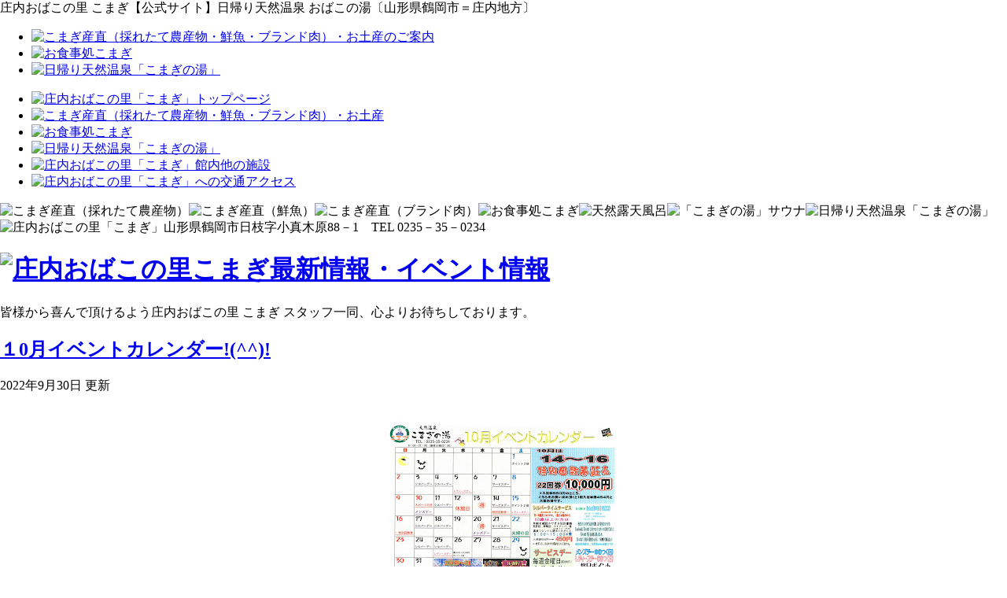

--- FILE ---
content_type: text/html; charset=UTF-8
request_url: https://komagi.blogspot.com/2022/09/
body_size: 7984
content:
<!DOCTYPE html PUBLIC "-//W3C//DTD XHTML 1.0 Strict//EN" "http://www.w3.org/TR/xhtml1/DTD/xhtml1-strict.dtd">
<html xmlns="http://www.w3.org/1999/xhtml" xml:lang="ja" lang="ja" dir="ltr">
<head>
<meta http-equiv="Content-Type" content="text/html; charset=UTF-8" />
<script type="text/javascript">(function() { (function(){function b(g){this.t={};this.tick=function(h,m,f){var n=f!=void 0?f:(new Date).getTime();this.t[h]=[n,m];if(f==void 0)try{window.console.timeStamp("CSI/"+h)}catch(q){}};this.getStartTickTime=function(){return this.t.start[0]};this.tick("start",null,g)}var a;if(window.performance)var e=(a=window.performance.timing)&&a.responseStart;var p=e>0?new b(e):new b;window.jstiming={Timer:b,load:p};if(a){var c=a.navigationStart;c>0&&e>=c&&(window.jstiming.srt=e-c)}if(a){var d=window.jstiming.load;
c>0&&e>=c&&(d.tick("_wtsrt",void 0,c),d.tick("wtsrt_","_wtsrt",e),d.tick("tbsd_","wtsrt_"))}try{a=null,window.chrome&&window.chrome.csi&&(a=Math.floor(window.chrome.csi().pageT),d&&c>0&&(d.tick("_tbnd",void 0,window.chrome.csi().startE),d.tick("tbnd_","_tbnd",c))),a==null&&window.gtbExternal&&(a=window.gtbExternal.pageT()),a==null&&window.external&&(a=window.external.pageT,d&&c>0&&(d.tick("_tbnd",void 0,window.external.startE),d.tick("tbnd_","_tbnd",c))),a&&(window.jstiming.pt=a)}catch(g){}})();window.tickAboveFold=function(b){var a=0;if(b.offsetParent){do a+=b.offsetTop;while(b=b.offsetParent)}b=a;b<=750&&window.jstiming.load.tick("aft")};var k=!1;function l(){k||(k=!0,window.jstiming.load.tick("firstScrollTime"))}window.addEventListener?window.addEventListener("scroll",l,!1):window.attachEvent("onscroll",l);
 })();</script><script type="text/javascript">function a(){var b=window.location.href,c=b.split("?");switch(c.length){case 1:return b+"?m=1";case 2:return c[1].search("(^|&)m=")>=0?null:b+"&m=1";default:return null}}var d=navigator.userAgent;if(d.indexOf("Mobile")!=-1&&d.indexOf("WebKit")!=-1&&d.indexOf("iPad")==-1||d.indexOf("Opera Mini")!=-1||d.indexOf("IEMobile")!=-1){var e=a();e&&window.location.replace(e)};
</script><meta http-equiv="Content-Type" content="text/html; charset=UTF-8" />
<meta name="generator" content="Blogger" />
<link rel="icon" type="image/vnd.microsoft.icon" href="https://www.blogger.com/favicon.ico"/>
<link rel="alternate" type="application/atom+xml" title="庄内おばこの里こまぎ情報 - Atom" href="https://komagi.blogspot.com/feeds/posts/default" />
<link rel="alternate" type="application/rss+xml" title="庄内おばこの里こまぎ情報 - RSS" href="https://komagi.blogspot.com/feeds/posts/default?alt=rss" />
<link rel="service.post" type="application/atom+xml" title="庄内おばこの里こまぎ情報 - Atom" href="https://www.blogger.com/feeds/4225466832078748182/posts/default" />
<link rel="stylesheet" type="text/css" href="https://www.blogger.com/static/v1/v-css/1601750677-blog_controls.css"/>
<link rel="stylesheet" type="text/css" href="https://www.blogger.com/dyn-css/authorization.css?targetBlogID=4225466832078748182&zx=8259a748-259b-498e-839c-baa587f83dab"/>

<title>庄内おばこの里こまぎ情報: 2022-09｜庄内おばこの里 こまぎ〔山形県鶴岡市〕【公式サイト】</title>
<link rel="shortcut icon" type="image/x-icon" href="http://www.komagi.info/favicon.ico" />
<meta name="Description" content="庄内おばこの里こまぎの最新情報・イベント情報などお得情報を発信中！｜庄内おばこの里 こまぎ〔山形県鶴岡市＝庄内地方〕【公式サイト】" />
<meta name="Keywords" content="こまぎ,庄内おばこの里,こまぎの湯,日帰り温泉,観光,産直,物産,レストラン,天然温泉,おばこ,食事,庄内,鶴岡市,小真木原,山形県" />
<meta http-equiv="content-style-type" content="text/css" />
<link href="//www.komagi.info/css/import-event.css" rel="stylesheet" type="text/css" charset="UTF-8">

<link rev="made" href="mailto:obako@komagi.info" />
<link rel="index" href="http://www.komagi.info/index.html" />
<meta http-equiv="content-script-type" content="text/javascript" />
<script src="//www.komagi.info/js/import.js" type="text/javascript"></script>
<script src="//www.komagi.info/js/ga-a.js" type="text/javascript"></script>
<script src="//www.komagi.info/js/ga-b.js" type="text/javascript"></script>
<style type="text/css">
html body,
body #header {
  margin-top:0px !important;
}
</style>
<link rel="shortcut icon" type="image/x-icon" href="http://www.komagi.info/favicon.ico" />
<link rel="apple-touch-icon" type="image/png" href="http://www.komagi.info/apple-touch-icon.png" />
<meta name='google-adsense-platform-account' content='ca-host-pub-1556223355139109'/>
<meta name='google-adsense-platform-domain' content='blogspot.com'/>
<!-- --><style type="text/css">@import url(//www.blogger.com/static/v1/v-css/navbar/3334278262-classic.css);
div.b-mobile {display:none;}
</style>

</head>
<!-- 
<body class="home"><script type="text/javascript">
    function setAttributeOnload(object, attribute, val) {
      if(window.addEventListener) {
        window.addEventListener('load',
          function(){ object[attribute] = val; }, false);
      } else {
        window.attachEvent('onload', function(){ object[attribute] = val; });
      }
    }
  </script>
<div id="navbar-iframe-container"></div>
<script type="text/javascript" src="https://apis.google.com/js/platform.js"></script>
<script type="text/javascript">
      gapi.load("gapi.iframes:gapi.iframes.style.bubble", function() {
        if (gapi.iframes && gapi.iframes.getContext) {
          gapi.iframes.getContext().openChild({
              url: 'https://www.blogger.com/navbar/4225466832078748182?origin\x3dhttps://komagi.blogspot.com',
              where: document.getElementById("navbar-iframe-container"),
              id: "navbar-iframe"
          });
        }
      });
    </script>
 -->
<body class="home">
<div id="container"> 
<div id="header">
<div id="header-top">庄内おばこの里 こまぎ【公式サイト】日帰り天然温泉 おばこの湯〔山形県鶴岡市＝庄内地方〕</div>

<div id="navi">
<ul>
<li><a href="http://www.komagi.info/sanchoku/index.html" onmouseout="MM_swapImgRestore()" onmouseover="MM_swapImage('menu01','','http://www.komagi.info/image/btn1-2.jpg',1)"><img src="https://lh3.googleusercontent.com/blogger_img_proxy/AEn0k_s6PChETyPBop2Y74cNcrswrOZm97yOn8sIpgAoGJ3wnzTuyXl8CAPLZMww3UlwJj7cKz-LjD8BA739Ng8NrLIe1_Tw0V3HV5KJCg=s0-d" alt="こまぎ産直（採れたて農産物・鮮魚・ブランド肉）・お土産のご案内" title="産直（採れたて農産物・鮮魚・ブランド肉）・お土産のご案内" width="360" height="50" id="menu01"></a></li>
<li><a href="http://www.komagi.info/restauant/index.html" onmouseout="MM_swapImgRestore()" onmouseover="MM_swapImage('menu02','','http://www.komagi.info/image/btn2-2.jpg',1)"><img src="https://lh3.googleusercontent.com/blogger_img_proxy/AEn0k_vMzG1dljdqQsI5lAhPtJj3ZRWy1GSvu0uF2J_j0jY4q_RG5Sey853KKwpmIUtEZowfuqZqPkdcm1sqrk5pHTOmsuWUrRsgZIU9gA=s0-d" alt="お食事処こまぎ" title="お食事処こまぎ" width="168" height="50" id="menu02"></a></li>
<li><a href="http://www.komagi.info/onsen/index.html" onmouseout="MM_swapImgRestore()" onmouseover="MM_swapImage('menu03','','http://www.komagi.info/image/btn3-2.jpg',1)"><img src="https://lh3.googleusercontent.com/blogger_img_proxy/AEn0k_vhukpTD9W7NOYKW2qrOBaMwJYgPgOhm-dBzY4ZXQocRJRTvee1BRNH50aIF02AmVdRZA85UcveNyhJEMpezOTY_0O4dNIPW96cew=s0-d" alt="日帰り天然温泉「こまぎの湯」" title="天然温泉「こまぎの湯」" width="214" height="50" id="menu03"></a></li>
</ul>
</div>
<div id="main-navi">
<ul>
<li><a href="http://www.komagi.info/index.html" onmouseout="MM_swapImgRestore()" onmouseover="MM_swapImage('m-menu01','','http://www.komagi.info/image/btn00-2.jpg',1)"><img src="https://lh3.googleusercontent.com/blogger_img_proxy/AEn0k_vK0lB4wUa9RoVEzPFgCyQvgjGFTc7-wqprzZ7DWzVkBDCGV_R6IsSUlpHto_8c1yPlL0r4ECTYGCff-NiHH3JrUmPZybXUxf3_EiY=s0-d" alt="庄内おばこの里「こまぎ」トップページ" title="庄内おばこの里「こまぎ」トップページ" width="102" height="28" id="m-menu01"></a></li>
<li><a href="http://www.komagi.info/sanchoku/index.html" onmouseout="MM_swapImgRestore()" onmouseover="MM_swapImage('m-menu02','','http://www.komagi.info/image/btn01-2.jpg',1)"><img src="https://lh3.googleusercontent.com/blogger_img_proxy/AEn0k_uF5vVUh3Gi2N8b1ZuITPoJg4jots07Zmh9XZIaS84RcNnVjXjGS4N-5JvvmFj3ZvAi0p3Q_Qqz0iCdc1cUaNA7mN62Njz9oTp2qw=s0-d" alt="こまぎ産直（採れたて農産物・鮮魚・ブランド肉）・お土産" title="産直（採れたて農産物・鮮魚・ブランド肉）・おみやげ" width="319" height="28" id="m-menu02"></a></li>
<li><a href="http://www.komagi.info/restauant/index.html" onmouseout="MM_swapImgRestore()" onmouseover="MM_swapImage('m-menu03','','http://www.komagi.info/image/btn02-2.jpg',1)"><img src="https://lh3.googleusercontent.com/blogger_img_proxy/AEn0k_tnk-ETe5yyTFbHhencxDJ2aOndFcJoMpJ6nKsSPqLLd15DoMs1dIc1kd6tLlqp5sKZe5FdHnoof5kVkdF-zACVAbbc-8XMxTNYnzc=s0-d" alt="お食事処こまぎ" title="お食事処こまぎ" width="83" height="28" id="m-menu03"></a></li>
<li><a href="http://www.komagi.info/onsen/index.html" onmouseout="MM_swapImgRestore()" onmouseover="MM_swapImage('m-menu04','','http://www.komagi.info/image/btn03-2.jpg',1)"><img src="https://lh3.googleusercontent.com/blogger_img_proxy/AEn0k_v8OaeFn0zvLoIdeee9PuVQz7z76Yi9IlDsEBJk_J9HkYjtrZCEtutsPQVJNm3K4o5turYFK2xw4OSwW3O2IboNO-VkcojvzHvUPzw=s0-d" alt="日帰り天然温泉「こまぎの湯」" title="天然温泉「こまぎの湯」" width="161" height="28" id="m-menu04"></a></li>
<li><a href="http://www.komagi.info/others/index.html" onmouseout="MM_swapImgRestore()" onmouseover="MM_swapImage('m-menu05','','http://www.komagi.info/image/btn04-2.jpg',1)"><img src="https://lh3.googleusercontent.com/blogger_img_proxy/AEn0k_vqeP8m0F6f4oveyB1-zKE1rkLjXwOwPQhISM7IyMQsaT2yeX-aUNTQMG6guQLiDpghjgkVMnm7NFqHdLKHAcSjJ8jPX5Z49FDJstU=s0-d" alt="庄内おばこの里「こまぎ」館内他の施設" title="館内ご案内" width="95" height="28" id="m-menu05"></a></li>
<li><a href="http://www.komagi.info/access/index.html" onmouseout="MM_swapImgRestore()" onmouseover="MM_swapImage('m-menu06','','http://www.komagi.info/image/btn05-2.jpg',1)"><img src="https://lh3.googleusercontent.com/blogger_img_proxy/AEn0k_tFVkAn_uWfBLTpqp__-WS3Io1Eu1jundxbwHn-wvkk6oAZpodrth5He9rM2ss3EcnPDg28tQ54zY1QaNapDoxyX9rZb55r44QnPL0=s0-d" alt="庄内おばこの里「こまぎ」への交通アクセス" title="交通アクセス" width="107" height="28" id="m-menu06"></a></li>
</ul>
</div>
<div id="header-main"><img src="https://lh3.googleusercontent.com/blogger_img_proxy/AEn0k_tAD8xWvK0H12fjVGTSlWk6-OXscAUOh_k_qkx_18q97-D8dMDeKOfwHmNfDxkD_TKWUZQCaBRV-odZ3a10lEca3LGNrmfcf8SbDw=s0-d" alt="こまぎ産直（採れたて農産物）" title="こまぎ産直（採れたて農産物）" width="75" height="49"><img src="https://lh3.googleusercontent.com/blogger_img_proxy/AEn0k_uxy40P4j8s6yYIOscOkEP4-miBPP49LNb4W-hqggN-AsoKpwEYMDrG8fiOlEKcLG7A6c93RTUcf4xcUVqJHbQOxf96Np3OkJpELw=s0-d" alt="こまぎ産直（鮮魚）" title="こまぎ産直（鮮魚）" width="75" height="49"><img src="https://lh3.googleusercontent.com/blogger_img_proxy/AEn0k_vHbW5PrqlGVGZovOuZuiyFAWLhqZTX8t4Hu8-ff-40BSRh1V6RlJO0qvbbnTR3gz7pzNr4ErKVmICZyf1BzarU7QIkZzLP0kSP=s0-d" alt="こまぎ産直（ブランド肉）" title="こまぎ産直（ブランド肉）" width="75" height="49"><img src="https://lh3.googleusercontent.com/blogger_img_proxy/AEn0k_vscjgfwYqznj9k0Fkiklu0Hxuy00bRxB2YVoYbJMSzOY1ORxsWTN5UxaAjByl_zlm2wJRc7Sw1RZ48901WqHEmLdH6e1aZAHp_HQ=s0-d" alt="お食事処こまぎ" title="お食事処こまぎ" width="75" height="49"><img src="https://lh3.googleusercontent.com/blogger_img_proxy/AEn0k_stC2R5EHeyB2y-D8ne5-lWGpv76nYGLyrPeexp_aaT6-dJYHl5XcQhlN401ZeoD2o6SEhrOut8keU-QTVpmKc3pHyb0OYm0rGkNA=s0-d" alt="天然露天風呂" title="天然露天風呂" width="75" height="49"><img src="https://lh3.googleusercontent.com/blogger_img_proxy/AEn0k_sqfU39JkFdsYmV-cHwMPFF4KBv6inbEDn-8lsVvak5DYyXDb4VsmFGJME73TvslfkTZ_lzlUvowvPayuQJXVnUTG9xVkMSJkNoZw=s0-d" alt="「こまぎの湯」サウナ" title="「こまぎの湯」サウナ" width="75" height="49"><img src="https://lh3.googleusercontent.com/blogger_img_proxy/AEn0k_tzT8lDCbqqMOY7whDULs1V3Q9suCHQF3NUJ5CAzzIeo0DZ5zHFxEfJDnXd-kT6dicLPYt-RWK7M_59YNOa5h81NwhnaL0TnLH6-g=s0-d" alt="日帰り天然温泉「こまぎの湯」" title="日帰り天然温泉「こまぎの湯」" width="75" height="49"><img class="tel" src="https://lh3.googleusercontent.com/blogger_img_proxy/AEn0k_toAk25gvJiT3eKQYtwGHk0bBRzyZpTm8UkHmSd9ZFEWCnz9_Fox818cP0uyWTe0iDrRziXAwRw_-OTvAVIAw_3QFzEwjEumjG4JA=s0-d" alt="庄内おばこの里「こまぎ」山形県鶴岡市日枝字小真木原88－1　TEL 0235－35－0234" title="庄内おばこの里「こまぎ」山形県鶴岡市日枝字小真木原88－1　TEL 0235－35－0234" width="289" height="76"></div>
</div><!-- end #header -->

<div id="wrap01">
<div id="main">
<h1><a href="http://www.komagi.info/event/index.html"><img src="https://lh3.googleusercontent.com/blogger_img_proxy/AEn0k_vjSaLPIiznOgyaXVxd4SfWfRjFbSiO54CPwiS1qX58DLa4ljEYnORP99AVkfy7FoL5bgijX0NQP7V1L2ko9VQ5d4ZMgaAzKd9nsaCMpkwc=s0-d" alt="庄内おばこの里こまぎ最新情報・イベント情報" title="庄内おばこの里こまぎ最新情報・イベント情報" width="759" height="70"></a></h1>
<p class="onsen">皆様から喜んで頂けるよう庄内おばこの里 こまぎ スタッフ一同、心よりお待ちしております。</p>
</div><!-- end #main -->
</div><!-- end #wrap01 -->

<div class="cms">

<div class="post"><a name="9181133979044149026"></a>

<h2><a href="http://komagi.blogspot.com/2022/09/blog-post.html" title="１0月イベントカレンダー!(^^)!">１0月イベントカレンダー!(^^)!</a></h2>

<p class="date-header">2022年9月30日 更新</p>


<div class="post-body">
<p><div style="clear:both;"></div><div class="separator" style="clear: both;"><a href="https://blogger.googleusercontent.com/img/b/R29vZ2xl/AVvXsEguByl_EoDmCkwIIHNF9zDxzkvdk7PR6sf7WE5IsOfP9yB8Hq1GEbVdi8BmTPsRyH9ZtJEYzeurQ5mGs8kbMPo4_H5J_hcUH3lhEUsVvibEaC9DfRJF7k6-SCZC8wUCdvjj6yXYZkju_ZTCYNmDWGhSBV-gN4JEt0JTqbqYme7x_CfZLsgxV9fdi6ZtQg/s2338/SKM_C364e22092809000.jpg" style="display: block; padding: 1em 0; text-align: center; "><img alt="" border="0" width="320" data-original-height="1653" data-original-width="2338" src="https://blogger.googleusercontent.com/img/b/R29vZ2xl/AVvXsEguByl_EoDmCkwIIHNF9zDxzkvdk7PR6sf7WE5IsOfP9yB8Hq1GEbVdi8BmTPsRyH9ZtJEYzeurQ5mGs8kbMPo4_H5J_hcUH3lhEUsVvibEaC9DfRJF7k6-SCZC8wUCdvjj6yXYZkju_ZTCYNmDWGhSBV-gN4JEt0JTqbqYme7x_CfZLsgxV9fdi6ZtQg/s320/SKM_C364e22092809000.jpg"/></a></div><div style="clear:both; padding-bottom:0.25em"></div></p>
</div>
</div><!-- end post -->

</div><!-- end .cms -->

<div id="sidebar">
<p class="top">◎<a href="javaScript:history.back();" title="ひとつ前のページに戻る">ひとつ前のページに戻る</a>　　◎<a href="http://www.komagi.info/event/index.html" title="こまぎ最新情報トップに戻る">こまぎ最新情報トップ</a>　　◎<a href="http://www.komagi.info/index.html" title="庄内おばこの里こまぎ">庄内おばこの里こまぎホーム</a></p>
<h2>直近のこまぎ更新情報</h2>
<p class="supplement">（現在の更新情報を基にさかのぼります）</p>
<br class="clearfloat" />
<ul>

<li><a href="http://komagi.blogspot.com/2025/08/9.html" title="9&#26376;&#12452;&#12505;&#12531;&#12488;&#12459;&#12524;&#12531;&#12480;&#12540;(^^&#9834;">9&#26376;&#12452;&#12505;&#12531;&#12488;&#12459;&#12524;&#12531;&#12480;&#12540;(^^&#9834;<br /></a>
<span class="date">（2025年8月31日） </span></li>

<li><a href="http://komagi.blogspot.com/2025/08/r.html" title="R&#65303;&#65294;&#65304;&#26376;&#12452;&#12505;&#12531;&#12488;&#12459;&#12524;&#12531;&#12480;&#12540;(^_-)-&#9734;">R&#65303;&#65294;&#65304;&#26376;&#12452;&#12505;&#12531;&#12488;&#12459;&#12524;&#12531;&#12480;&#12540;(^_-)-&#9734;<br /></a>
<span class="date">（2025年8月2日） </span></li>

<li><a href="http://komagi.blogspot.com/2025/06/r77.html" title="R7.7&#26376;&#12452;&#12505;&#12531;&#12488;&#12459;&#12524;&#12531;&#12480;&#12540;&#35330;&#27491;&#55357;&#56877;">R7.7&#26376;&#12452;&#12505;&#12531;&#12488;&#12459;&#12524;&#12531;&#12480;&#12540;&#35330;&#27491;&#55357;&#56877;<br /></a>
<span class="date">（2025年6月29日） </span></li>

<li><a href="http://komagi.blogspot.com/2025/06/r7.html" title="R&#65303;.7&#26376;&#12452;&#12505;&#12531;&#12488;&#12459;&#12524;&#12531;&#12480;&#12540;!(^^)!">R&#65303;.7&#26376;&#12452;&#12505;&#12531;&#12488;&#12459;&#12524;&#12531;&#12480;&#12540;!(^^)!<br /></a>
<span class="date">（2025年6月26日） </span></li>

<li><a href="http://komagi.blogspot.com/2025/05/blog-post.html" title="&#65302;&#26376;&#12398;&#12452;&#12505;&#12531;&#12488;&#12459;&#12524;&#12531;&#12480;&#12540;(^_-)-&#9734;">&#65302;&#26376;&#12398;&#12452;&#12505;&#12531;&#12488;&#12459;&#12524;&#12531;&#12480;&#12540;(^_-)-&#9734;<br /></a>
<span class="date">（2025年5月28日） </span></li>

<li><a href="http://komagi.blogspot.com/2025/05/5.html" title="5&#26376;&#12452;&#12505;&#12531;&#12488;&#12459;&#12524;&#12531;&#12480;&#12540;(^_-)-&#9734;">5&#26376;&#12452;&#12505;&#12531;&#12488;&#12459;&#12524;&#12531;&#12480;&#12540;(^_-)-&#9734;<br /></a>
<span class="date">（2025年5月3日） </span></li>

<li><a href="http://komagi.blogspot.com/2025/03/blog-post_25.html" title="4&#26376;&#12452;&#12505;&#12531;&#12488;&#12459;&#12524;&#12531;&#12480;&#12540;!(^^)!">4&#26376;&#12452;&#12505;&#12531;&#12488;&#12459;&#12524;&#12531;&#12480;&#12540;!(^^)!<br /></a>
<span class="date">（2025年3月25日） </span></li>

<li><a href="http://komagi.blogspot.com/2025/03/blog-post_4.html" title="&#12461;&#12483;&#12481;&#12531;&#12459;&#12540;&#12398;&#12362;&#30693;&#12425;&#12379;">&#12461;&#12483;&#12481;&#12531;&#12459;&#12540;&#12398;&#12362;&#30693;&#12425;&#12379;<br /></a>
<span class="date">（2025年3月4日） </span></li>

<li><a href="http://komagi.blogspot.com/2025/03/blog-post.html" title="&#65299;&#26376;&#12452;&#12505;&#12531;&#12488;&#12459;&#12524;&#12531;&#12480;&#12540;!(^^)!">&#65299;&#26376;&#12452;&#12505;&#12531;&#12488;&#12459;&#12524;&#12531;&#12480;&#12540;!(^^)!<br /></a>
<span class="date">（2025年3月1日） </span></li>

<li><a href="http://komagi.blogspot.com/2025/02/blog-post.html" title="&#20837;&#28020;&#26009;&#25913;&#23450;&#12398;&#12362;&#30693;&#12425;&#12379;">&#20837;&#28020;&#26009;&#25913;&#23450;&#12398;&#12362;&#30693;&#12425;&#12379;<br /></a>
<span class="date">（2025年2月1日） </span></li>

</ul>

<h2>これまでの月別こまぎ更新情報</h2>
<br class="clearfloat" />
<div id="month">
<ul class="archive-list">
<noscript>

<li><a href="http://komagi.blogspot.com/2020/03/" title="2020-03の全投稿">2020-03</a></li>

<li><a href="http://komagi.blogspot.com/2020/04/" title="2020-04の全投稿">2020-04</a></li>

<li><a href="http://komagi.blogspot.com/2020/05/" title="2020-05の全投稿">2020-05</a></li>

<li><a href="http://komagi.blogspot.com/2020/06/" title="2020-06の全投稿">2020-06</a></li>

<li><a href="http://komagi.blogspot.com/2020/08/" title="2020-08の全投稿">2020-08</a></li>

<li><a href="http://komagi.blogspot.com/2020/09/" title="2020-09の全投稿">2020-09</a></li>

<li><a href="http://komagi.blogspot.com/2020/10/" title="2020-10の全投稿">2020-10</a></li>

<li><a href="http://komagi.blogspot.com/2020/11/" title="2020-11の全投稿">2020-11</a></li>

<li><a href="http://komagi.blogspot.com/2020/12/" title="2020-12の全投稿">2020-12</a></li>

<li><a href="http://komagi.blogspot.com/2021/01/" title="2021-01の全投稿">2021-01</a></li>

<li><a href="http://komagi.blogspot.com/2021/02/" title="2021-02の全投稿">2021-02</a></li>

<li><a href="http://komagi.blogspot.com/2021/03/" title="2021-03の全投稿">2021-03</a></li>

<li><a href="http://komagi.blogspot.com/2021/04/" title="2021-04の全投稿">2021-04</a></li>

<li><a href="http://komagi.blogspot.com/2021/05/" title="2021-05の全投稿">2021-05</a></li>

<li><a href="http://komagi.blogspot.com/2021/06/" title="2021-06の全投稿">2021-06</a></li>

<li><a href="http://komagi.blogspot.com/2021/07/" title="2021-07の全投稿">2021-07</a></li>

<li><a href="http://komagi.blogspot.com/2021/08/" title="2021-08の全投稿">2021-08</a></li>

<li><a href="http://komagi.blogspot.com/2021/09/" title="2021-09の全投稿">2021-09</a></li>

<li><a href="http://komagi.blogspot.com/2021/10/" title="2021-10の全投稿">2021-10</a></li>

<li><a href="http://komagi.blogspot.com/2021/11/" title="2021-11の全投稿">2021-11</a></li>

<li><a href="http://komagi.blogspot.com/2021/12/" title="2021-12の全投稿">2021-12</a></li>

<li><a href="http://komagi.blogspot.com/2022/02/" title="2022-02の全投稿">2022-02</a></li>

<li><a href="http://komagi.blogspot.com/2022/06/" title="2022-06の全投稿">2022-06</a></li>

<li><a href="http://komagi.blogspot.com/2022/07/" title="2022-07の全投稿">2022-07</a></li>

<li><a href="http://komagi.blogspot.com/2022/08/" title="2022-08の全投稿">2022-08</a></li>

<li><a href="http://komagi.blogspot.com/2022/09/" title="2022-09の全投稿">2022-09</a></li>

<li><a href="http://komagi.blogspot.com/2022/10/" title="2022-10の全投稿">2022-10</a></li>

<li><a href="http://komagi.blogspot.com/2022/11/" title="2022-11の全投稿">2022-11</a></li>

<li><a href="http://komagi.blogspot.com/2022/12/" title="2022-12の全投稿">2022-12</a></li>

<li><a href="http://komagi.blogspot.com/2023/02/" title="2023-02の全投稿">2023-02</a></li>

<li><a href="http://komagi.blogspot.com/2023/03/" title="2023-03の全投稿">2023-03</a></li>

<li><a href="http://komagi.blogspot.com/2023/04/" title="2023-04の全投稿">2023-04</a></li>

<li><a href="http://komagi.blogspot.com/2023/05/" title="2023-05の全投稿">2023-05</a></li>

<li><a href="http://komagi.blogspot.com/2023/06/" title="2023-06の全投稿">2023-06</a></li>

<li><a href="http://komagi.blogspot.com/2023/07/" title="2023-07の全投稿">2023-07</a></li>

<li><a href="http://komagi.blogspot.com/2023/08/" title="2023-08の全投稿">2023-08</a></li>

<li><a href="http://komagi.blogspot.com/2023/10/" title="2023-10の全投稿">2023-10</a></li>

<li><a href="http://komagi.blogspot.com/2024/01/" title="2024-01の全投稿">2024-01</a></li>

<li><a href="http://komagi.blogspot.com/2024/02/" title="2024-02の全投稿">2024-02</a></li>

<li><a href="http://komagi.blogspot.com/2024/04/" title="2024-04の全投稿">2024-04</a></li>

<li><a href="http://komagi.blogspot.com/2024/05/" title="2024-05の全投稿">2024-05</a></li>

<li><a href="http://komagi.blogspot.com/2024/06/" title="2024-06の全投稿">2024-06</a></li>

<li><a href="http://komagi.blogspot.com/2024/08/" title="2024-08の全投稿">2024-08</a></li>

<li><a href="http://komagi.blogspot.com/2024/10/" title="2024-10の全投稿">2024-10</a></li>

<li><a href="http://komagi.blogspot.com/2024/12/" title="2024-12の全投稿">2024-12</a></li>

<li><a href="http://komagi.blogspot.com/2025/02/" title="2025-02の全投稿">2025-02</a></li>

<li><a href="http://komagi.blogspot.com/2025/03/" title="2025-03の全投稿">2025-03</a></li>

<li><a href="http://komagi.blogspot.com/2025/05/" title="2025-05の全投稿">2025-05</a></li>

<li><a href="http://komagi.blogspot.com/2025/06/" title="2025-06の全投稿">2025-06</a></li>

<li><a href="http://komagi.blogspot.com/2025/08/" title="2025-08の全投稿">2025-08</a></li>

</noscript>
<script type="text/javascript"> 
var archives = new Array(); 
 
archives[archives.length] = new Array('http://komagi.blogspot.com/2020/03/', '2020-03'); 
 
archives[archives.length] = new Array('http://komagi.blogspot.com/2020/04/', '2020-04'); 
 
archives[archives.length] = new Array('http://komagi.blogspot.com/2020/05/', '2020-05'); 
 
archives[archives.length] = new Array('http://komagi.blogspot.com/2020/06/', '2020-06'); 
 
archives[archives.length] = new Array('http://komagi.blogspot.com/2020/08/', '2020-08'); 
 
archives[archives.length] = new Array('http://komagi.blogspot.com/2020/09/', '2020-09'); 
 
archives[archives.length] = new Array('http://komagi.blogspot.com/2020/10/', '2020-10'); 
 
archives[archives.length] = new Array('http://komagi.blogspot.com/2020/11/', '2020-11'); 
 
archives[archives.length] = new Array('http://komagi.blogspot.com/2020/12/', '2020-12'); 
 
archives[archives.length] = new Array('http://komagi.blogspot.com/2021/01/', '2021-01'); 
 
archives[archives.length] = new Array('http://komagi.blogspot.com/2021/02/', '2021-02'); 
 
archives[archives.length] = new Array('http://komagi.blogspot.com/2021/03/', '2021-03'); 
 
archives[archives.length] = new Array('http://komagi.blogspot.com/2021/04/', '2021-04'); 
 
archives[archives.length] = new Array('http://komagi.blogspot.com/2021/05/', '2021-05'); 
 
archives[archives.length] = new Array('http://komagi.blogspot.com/2021/06/', '2021-06'); 
 
archives[archives.length] = new Array('http://komagi.blogspot.com/2021/07/', '2021-07'); 
 
archives[archives.length] = new Array('http://komagi.blogspot.com/2021/08/', '2021-08'); 
 
archives[archives.length] = new Array('http://komagi.blogspot.com/2021/09/', '2021-09'); 
 
archives[archives.length] = new Array('http://komagi.blogspot.com/2021/10/', '2021-10'); 
 
archives[archives.length] = new Array('http://komagi.blogspot.com/2021/11/', '2021-11'); 
 
archives[archives.length] = new Array('http://komagi.blogspot.com/2021/12/', '2021-12'); 
 
archives[archives.length] = new Array('http://komagi.blogspot.com/2022/02/', '2022-02'); 
 
archives[archives.length] = new Array('http://komagi.blogspot.com/2022/06/', '2022-06'); 
 
archives[archives.length] = new Array('http://komagi.blogspot.com/2022/07/', '2022-07'); 
 
archives[archives.length] = new Array('http://komagi.blogspot.com/2022/08/', '2022-08'); 
 
archives[archives.length] = new Array('http://komagi.blogspot.com/2022/09/', '2022-09'); 
 
archives[archives.length] = new Array('http://komagi.blogspot.com/2022/10/', '2022-10'); 
 
archives[archives.length] = new Array('http://komagi.blogspot.com/2022/11/', '2022-11'); 
 
archives[archives.length] = new Array('http://komagi.blogspot.com/2022/12/', '2022-12'); 
 
archives[archives.length] = new Array('http://komagi.blogspot.com/2023/02/', '2023-02'); 
 
archives[archives.length] = new Array('http://komagi.blogspot.com/2023/03/', '2023-03'); 
 
archives[archives.length] = new Array('http://komagi.blogspot.com/2023/04/', '2023-04'); 
 
archives[archives.length] = new Array('http://komagi.blogspot.com/2023/05/', '2023-05'); 
 
archives[archives.length] = new Array('http://komagi.blogspot.com/2023/06/', '2023-06'); 
 
archives[archives.length] = new Array('http://komagi.blogspot.com/2023/07/', '2023-07'); 
 
archives[archives.length] = new Array('http://komagi.blogspot.com/2023/08/', '2023-08'); 
 
archives[archives.length] = new Array('http://komagi.blogspot.com/2023/10/', '2023-10'); 
 
archives[archives.length] = new Array('http://komagi.blogspot.com/2024/01/', '2024-01'); 
 
archives[archives.length] = new Array('http://komagi.blogspot.com/2024/02/', '2024-02'); 
 
archives[archives.length] = new Array('http://komagi.blogspot.com/2024/04/', '2024-04'); 
 
archives[archives.length] = new Array('http://komagi.blogspot.com/2024/05/', '2024-05'); 
 
archives[archives.length] = new Array('http://komagi.blogspot.com/2024/06/', '2024-06'); 
 
archives[archives.length] = new Array('http://komagi.blogspot.com/2024/08/', '2024-08'); 
 
archives[archives.length] = new Array('http://komagi.blogspot.com/2024/10/', '2024-10'); 
 
archives[archives.length] = new Array('http://komagi.blogspot.com/2024/12/', '2024-12'); 
 
archives[archives.length] = new Array('http://komagi.blogspot.com/2025/02/', '2025-02'); 
 
archives[archives.length] = new Array('http://komagi.blogspot.com/2025/03/', '2025-03'); 
 
archives[archives.length] = new Array('http://komagi.blogspot.com/2025/05/', '2025-05'); 
 
archives[archives.length] = new Array('http://komagi.blogspot.com/2025/06/', '2025-06'); 
 
archives[archives.length] = new Array('http://komagi.blogspot.com/2025/08/', '2025-08'); 
 
for (var i=archives.length-1;i>=0;i--) 
{ 
document.write('<li><a href=\"' + archives[i][0] + '\">' + archives[i][1] + '</a></li>'); 
} 
</script> 
</ul>
</div>

<p class="blogfeeds">
<a href="http://feedburner.google.com/fb/a/mailverify?uri=komagi&amp;loc=ja_JP"><img src="https://lh3.googleusercontent.com/blogger_img_proxy/AEn0k_tnOOIPmQLi6rQ8bQwaK46ObG--tdrGBWHVo--YC6MZv9qllNMGzAlqFS9j422t4E_OQElBAzfngDyg9V2ln_MkpYLjuud2cWwLAWT7sgI=s0-d" alt="フィードバナーアイコン" width="16" height="16" style="vertical-align:middle;border:0"><span class="check">&nbsp;庄内おばこの里「こまぎ」の最新情報をメールでチェックする</span></a><span class="notes">〔FeedBurner〕</span><br />
<a href="http://feeds.feedburner.com/●" rel="alternate" type="application/rss+xml"><img src="https://lh3.googleusercontent.com/blogger_img_proxy/AEn0k_slxGSpGlFhTrsX1-I9IlH4e-imzH23VwsR3p-NVt4LgUD_rfNGb8IA4HwkPpvujOtmXTz6ucRnDA4kmUhbx3ygIIYnptAYJvCzr-QSaXWEMyxVHPpKeiax_Hhwlyk=s0-d" alt="RSSリーダーで購読" width="16" height="16" style="vertical-align:middle;border:0"></a>&nbsp;<a href="http://feeds.feedburner.com/komagi" rel="alternate" type="application/rss+xml"><span class="check">庄内おばこの里「こまぎ」の最新情報をRSSリーダーでチェックする</span></a></p>
</div><!-- end #sidebar -->

<div class="tohead">
<p><a href="#container" title="このページの先頭へ" onclick="backToHead(); return false">▲このページの先頭へ</a></p>
</div>

<div id="footer">
<p>［ <a href="http://www.komagi.info/index.html" title="庄内おばこの里「こまぎ」トップページ">HOME</a> ｜ <a href="http://www.komagi.info/event/index.html" title="庄内おばこの里こまぎ最新情報">最新情報</a> ｜ <a href="http://www.komagi.info/sanchoku/index.html" title="産直（採れたて農産物・鮮魚・ブランド肉）・お土産のご案内">産直・お土産</a> ｜ <a href="http://www.komagi.info/restauant/index.html" title="お食事処こまぎ">お食事処</a> ｜ <a href="http://www.komagi.info/onsen/index.html" title="日帰り天然温泉「こまぎの湯」">天然温泉「こまぎの湯」</a>｜ <a href="http://www.komagi.info/others/index.html" title="庄内おばこの里「こまぎ」館内施設">館内ご案内</a> ｜ <a href="http://www.komagi.info/access/index.html" title="庄内おばこの里「こまぎ」への交通アクセス">アクセス</a> ｜ <a href="http://www.komagi.info/secure/index.html" title="庄内おばこの里「こまぎ」へのお問い合わせフォーム">お問い合わせ</a> ］</p>
<div id="logo"> <a href="http://www.komagi.info/index.html"><img class="logo" src="https://lh3.googleusercontent.com/blogger_img_proxy/AEn0k_snSWjXWFd278hIsIPmWzFqFCBGgsgy6EIHhBHHHKUMWnEifHYwwmLjMLowVlcjRYr-fX6b7u2cD4qZ_PeDdUUtu3DM_36GrXc=s0-d" alt="庄内おばこの里「こまぎ」・天然温泉「こまぎの湯」" title="庄内おばこの里「こまぎ」" width="355" height="67"></a>
<address>山形県鶴岡市日枝字小真木原88－1（〒997－0825）<br />
TEL 0235−35−0234　FAX 0235−25−0233<br />
E-mail <a href="mailto:obako@komagi.info" title="庄内おばこの里こまぎへのEメール">obako@komagi.info</a>
</address>
</div>
<p id="copyright">
Copyright © <script type="text/javascript" src="//www.komagi.info/js/copyright.js"></script>
Shonai Obakonosato Komagi. All Rights Reserved.</p>
</div><!-- end #footer -->
</div><!-- end #container -->
</body>
</html>